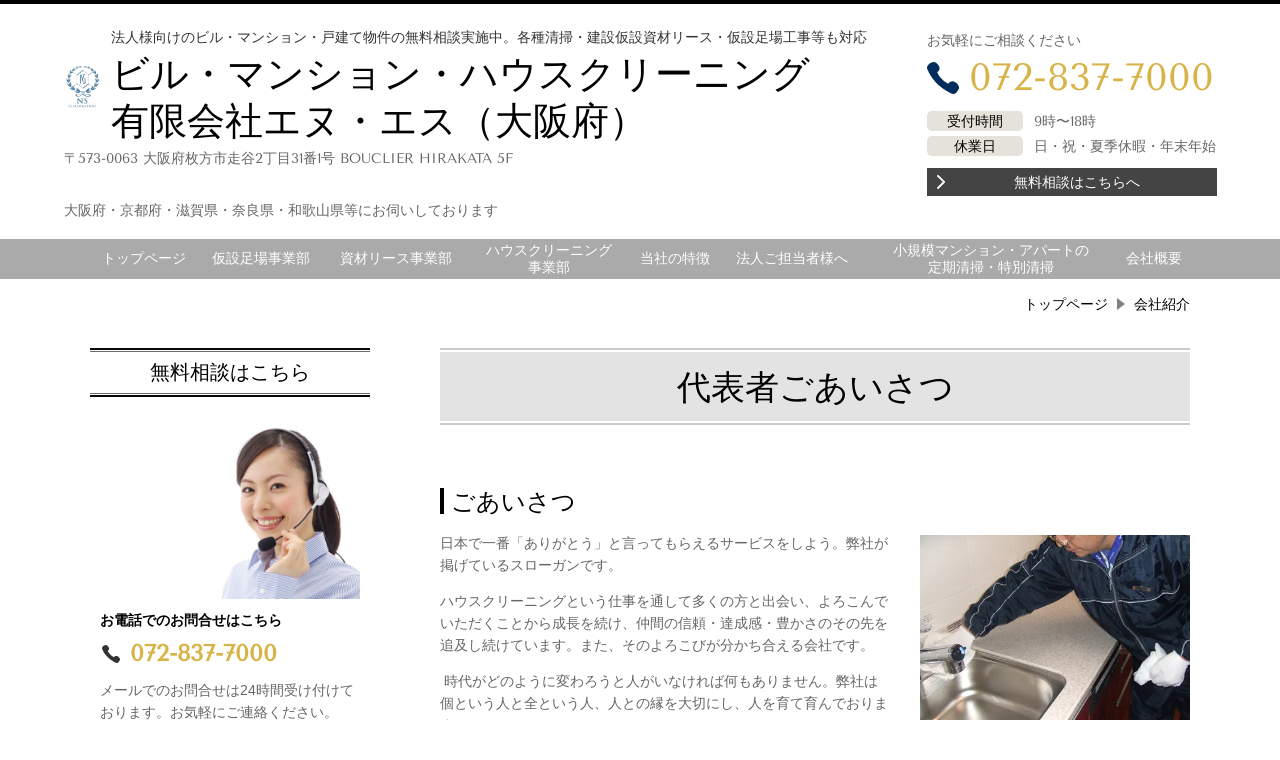

--- FILE ---
content_type: text/html; charset=utf-8
request_url: https://cleaning-ns.com/217429758
body_size: 32304
content:
<!DOCTYPE html> <?ra-page image-convert="no" g="SP" ?> <html lang="ja" prefix="og: http://ogp.me/ns#" class=""> <head> <meta charset="UTF-8"/> <meta property="og:site_name" content="ビル・マンション・ハウスクリーニング エヌ・エス（大阪府）"/> <meta property="og:title" content="代表者ごあいさつ"/> <meta property="og:type" content="article"/> <meta property="og:url" content="https://cleaning-ns.com/217429758"/> <link rel="canonical" href="https://cleaning-ns.com/217429758"/> <meta name="disparea" content="vga"/> <meta name="format-detection" content="telephone=no"/> <meta name="SKYPE_TOOLBAR" content="SKYPE_TOOLBAR_PARSER_COMPATIBLE"/> <title>代表者ごあいさつ - ビル・マンション・ハウスクリーニング エヌ・エス（大阪府）</title> <link rel="stylesheet" type="text/css" href="/_master/acre/themes/031A-L25-2/pc/theme.css?1646898842"/> <script async src="https://www.googletagmanager.com/gtag/js?id=UA-109674814-1"></script> <script>
  window.dataLayer = window.dataLayer || [];
  function gtag(){dataLayer.push(arguments);}
  gtag('js', new Date());

  gtag('config', 'UA-109674814-1');
</script> <noscript> <link rel="stylesheet" href="/cms_v2/_master/acre/common/css/noscript.css"> </noscript> </head> <body class="mod-body"> <div class="area-all"> <a id="top"></a> <header class="area-header" data-cms-parts-group=""> <div class="area-header-inner"> </div> <div class="area-header-inner2"> <div> <div class="t0-b-headerCombi-bPlacer"> <header class="t0-b-headerCombi"><span><span><span></span></span></span> <div class="t0-b-headerCombi__bd"><div><span><span><span></span></span></span> <div class="t0-b-headerCombi__col1"><span><span><span></span></span></span> <div> <div class="t0-b-headerUnit-siteTitle-bPlacer"> <div class="t0-b-headerUnit-siteTitle"> <a href="/" target=""> <div class="t0-b-headerUnit-siteTitle__bd"> <div class="t0-b-headerUnit-siteTitle__bd-logo" data-switchable-key="contents.0.useLogo"><img src="/_p/acre/10312/images/pc/39b6b2ce.png"></div> <div class="t0-b-headerUnit-siteTitle__bd-textCol"> <p class="t0-b-headerUnit-siteTitle__bd-note" data-switchable-key="contents.0.useUpperCaption">法人様向けのビル・マンション・戸建て物件の無料相談実施中。各種清掃・建設仮設資材リース・仮設足場工事等も対応</p> <div class="t0-b-headerUnit-siteTitle__bd-siteName"> <p><span data-sheets-userformat="{&quot;2&quot;:12800,&quot;12&quot;:0,&quot;15&quot;:&quot;verdana&quot;,&quot;16&quot;:10}" data-sheets-value="{&quot;1&quot;:2,&quot;2&quot;:&quot;枚方市のハウスクリーニング エヌ・エス（大阪府）&quot;}" style="font-size:100%">ビル・マンション・ハウスクリーニング<br/> 有限会社エヌ・エス（大阪府）</span></p> </div> </div> </div> </a> <p class="t0-b-headerUnit-siteTitle__ft" data-switchable-key="contents.0.useLowerCaption"><span data-sheets-userformat="{&quot;2&quot;:12800,&quot;12&quot;:0,&quot;15&quot;:&quot;verdana&quot;,&quot;16&quot;:10}" data-sheets-value="{&quot;1&quot;:2,&quot;2&quot;:&quot;〒573-0063 大阪府枚方市走谷2丁目31番1号 BOUCLIER HIRAKATA 5F&quot;}" style="font-size:100%">〒573-0063 大阪府枚方市走谷2丁目31番1号 BOUCLIER HIRAKATA 5F</span></p> </div></div> </div> <div> <div class="t0-b-headerUnit-text-bPlacer"> <div class="t0-b-headerUnit-text"> <p>大阪府・京都府・滋賀県・奈良県・和歌山県等にお伺いしております</p> </div> </div> </div> </div> <div class="t0-b-headerCombi__col2"><span><span><span></span></span></span> </div> <div class="t0-b-headerCombi__col3"><span><span><span></span></span></span> <div> <div class="t0-b-headerUnit-text-bPlacer"> <div class="t0-b-headerUnit-text"> <p>お気軽にご相談ください</p> </div> </div> </div> <div> <div class="t0-b-headerUnit-contact-tel-bPlacer"><div class="t0-b-headerUnit-contact-tel t0-b-headerUnit-contact-tel--size-3"> <div class="t0-b-headerUnit-contact-tel__bd"><span class="t0-b-headerUnit-contact-tel__tel"></span><span>072-837-7000</span> </div><span></span> </div></div> </div> <div> <div class="t0-b-headerUnit-labeledList-bPlacer"> <div class="t0-b-headerUnit-labeledList"><table> <tr> <th><span><span><span></span></span></span><div>受付時間</div></th> <td><div>9時〜18時</div></td> </tr> </table></div> </div> </div> <div> <div class="t0-b-headerUnit-labeledList-bPlacer"> <div class="t0-b-headerUnit-labeledList"><table> <tr> <th><span><span><span></span></span></span><div>休業日</div></th> <td><div>日・祝・夏季休暇・年末年始</div></td> </tr> </table></div> </div> </div> <div class="ex-topSpacingTweak-down-2s"> <div class="t0-b-headerUnit-contact-navB2-bPlacer"> <div class="t0-b-headerUnit-contact-navB2"> <a href="/347691250" target=""> <div class="t0-b-headerUnit-contact-navB2__inner"> <span><span><span></span></span></span> <div><span>無料相談はこちらへ</span></div> </div> </a> </div> </div> </div> </div> </div></div> </header> </div> </div> <div> <div class="t0-b-headerMenu-bPlacer"> <div class="t0-b-headerMenu "><span><span><span></span></span></span> <input type="checkbox" id="t0-b-headerMenu__panel" class="on-off"> <label for="t0-b-headerMenu__panel">MENU</label> <div><span><span><span></span></span></span><ul> <li class="t0-b-headerMenu__item "> <span><span><span><span></span></span></span></span> <a href="/" target=""> <div><span>トップページ</span></div> </a> </li> <li class="t0-b-headerMenu__item "> <span><span><span><span></span></span></span></span> <a href="http://ns2951.com/" target="_blank"> <div><span>仮設足場事業部</span></div> </a> </li> <li class="t0-b-headerMenu__item "> <span><span><span><span></span></span></span></span> <a href="http://ns2951.com/service3" target="_blank"> <div><span>資材リース事業部</span></div> </a> </li> <li class="t0-b-headerMenu__item "> <span><span><span><span></span></span></span></span> <a href="/254856929" target=""> <div><span>ハウスクリーニング<br>事業部</span></div> </a> </li> <li class="t0-b-headerMenu__item "> <span><span><span><span></span></span></span></span> <a href="/137328044" target=""> <div><span>当社の特徴</span></div> </a> </li> <li class="t0-b-headerMenu__item "> <span><span><span><span></span></span></span></span> <a href="/14950092333259" target=""> <div><span>法人ご担当者様へ</span></div> </a> </li> <li class="t0-b-headerMenu__item "> <span><span><span><span></span></span></span></span> <a href="/15732588022115" target=""> <div><span>小規模マンション・アパートの<br>定期清掃・特別清掃</span></div> </a> </li> <li class="t0-b-headerMenu__item "> <span><span><span><span></span></span></span></span> <a href="/240056546" target=""> <div><span>会社概要</span></div> </a> </li> </ul></div></div> </div> </div> </div> <div class="area-header-inner3"> </div> <div class="area-header-inner4"> <div class="mod-part-topicpath"> <div class="b-breadcrumbs-bPlacer"> <div class="b-breadcrumbs b-breadcrumbs--inHeader b-breadcrumbs--align-"><div><div> <span class="b-breadcrumbs__item" itemscope itemtype="http://data-vocabulary.org/Breadcrumb"><a href="/" itemprop="url"><span itemprop="title">トップページ</span></a></span><span class="b-breadcrumbs__item" itemscope itemtype="http://data-vocabulary.org/Breadcrumb"><a href="/794386749" itemprop="url"><span itemprop="title">会社紹介</span></a></span> </div></div></div> </div> </div> </div> <div class="area-header-inner5"> </div> </header> <div class="area-container"> <div class="area-main" data-cms-parts-group=""> <div class="area-main-inner"> </div> <div class="area-main-inner2"> <div> <div class="t0-b-frameTransparency-bPlacer"> <div class="t0-b-frameTransparency"> <div class="t0-b-frameTransparency__hd outerHtml"><div class="ex-leftSpacingTweak-"> <div class="t0-b-lv1H-mainH-bPlacer"> <div class="t0-b-lv1H-mainH t0-b-lv1H-mainH--align-"><span><span><span></span></span></span> <h1 class="t0-b-lv1H-mainH__bd">代表者ごあいさつ</h1> </div> </div> </div> </div> </div> </div> </div> <div class="ex-leftSpacingTweak-"> <div class="t0-b-lv3H3-bPlacer"> <div class="t0-b-lv3H3 t0-b-lv3H3--align- t0-b-lv3H3--size-" data-height-part=""><span><span><span></span></span></span><div> <div class="t0-b-lv3H3__iconPlacer"><span class="t0-b-lv3H3__icon"></span></div> <h3>ごあいさつ</h3> </div></div> </div> </div> <div> <div class="t0-b-frame-bPlacer"> <div class="t0-b-frame"> <div class="t0-b-frame__bd"><span><span><span></span></span></span> <div class="t0-b-twoColsMedia t0-b-twoColsMedia--colW-m t0-b-twoColsMedia--imgR ex-imageFloat"> <div class="t0-b-twoColsMedia__div t0-b-twoColsMedia--spacing-4s"> <div class="t0-b-twoColsMedia__row1col1 outerHtml"><div> <div class="t0-b-media-bPlacer"> <div class="t0-b-media" data-height-part=""> <div class="t0-b-media__media"> <span></span> <img src="/_p/acre/10312/images/pc/525cc688.jpg" alt="キッチン美装工事"> </div> </div> </div> </div> </div> <div class="t0-b-twoColsMedia__row1col2"> <div class="outerHtml"><div class="ex-leftSpacingTweak-"> <div class="t0-b-wysiwyg-bPlacer"> <div class="t0-b-wysiwyg" data-height-part=""> <p class="MsoPlainText">日本で一番「ありがとう」と言ってもらえるサービスをしよう。弊社が掲げているスローガンです。</p> <p class="MsoPlainText">ハウスクリーニングという仕事を通して多くの方と出会い、よろこんでいただくことから成長を続け、仲間の信頼・達成感・豊かさのその先を追及し続けています。また、そのよろこびが分かち合える会社です。</p> <p class="MsoPlainText"><span lang="EN-US">&nbsp;</span>時代がどのように変わろうと人がいなければ何もありません。弊社は個という人と全という人、人との縁を大切にし、人を育て育んでおります。</p> <p class="MsoPlainText"><span lang="EN-US">&nbsp;</span>ハウスクリーニング＝掃除と言われます。<br/> たかが掃除、されど掃除。しかし匠の職人による綺麗さで、お客様の心に豊かさをお届けできればと思います。</p> <p class="MsoPlainText"><span lang="EN-US">&nbsp;</span>お客様の思いを大切にし、お困りごとを一つひとつ解決し、お客様やその先のご家族から、「ありがとう」と言ってもらえるようこれからも邁進してまいります。</p> <p class="MsoPlainText"><span lang="EN-US">&nbsp;</span>今後とも何卒よろしくお願い申し上げます。</p> <p style="text-align:right">代表取締役　南條範秀</p> <div>&nbsp;</div> </div> </div> </div> </div> </div> <div class="clearfix"></div></div> </div> </div> </div> </div> </div> <div> <div class="t0-b-frame-bPlacer"> <div class="t0-b-frame"> <div class="t0-b-frame__hd outerHtml"><div> <div class="t0-b-lv4H9-bPlacer"> <div class="t0-b-lv4H9 t0-b-lv4H9--align- t0-b-lv4H9--size-" data-height-part=""><span><span><span></span></span></span> <div class="t0-b-lv4H9__box"> <div class="t0-b-lv4H9__bd"><span><span><span></span></span></span> <h4>南條 範秀</h4> </div> </div> </div> </div> </div> </div> <div class="t0-b-frame__bd"><span><span><span></span></span></span> <div class="t0-b-twoColsMedia t0-b-twoColsMedia--colW-m t0-b-twoColsMedia--imgR"> <div class="t0-b-twoColsMedia__div t0-b-twoColsMedia--spacing-4s"> <div class="t0-b-twoColsMedia__row1col1 outerHtml"><div> <div class="t0-b-media-bPlacer"> <div class="t0-b-media" data-height-part=""> <div class="t0-b-media__media"> <span></span> <img src="/_p/acre/10312/images/pc/6e6f8ce3.jpg"> </div> <div class="t0-b-media__h-lower"> <div></div> </div> </div> </div> </div> </div> <div class="t0-b-twoColsMedia__row1col2"> <div class="outerHtml"><div> <div class="t0-b-lv5H3-bPlacer"> <div class="t0-b-lv5H3 t0-b-lv5H3--align- t0-b-lv5H3--size-" data-height-part=""> <div class="t0-b-lv5H3__main"> <div class="t0-b-lv5H3__bd"> <div class="t0-b-lv5H3__iconPlacer"><span class="t0-b-lv5H3__icon"></span></div> <h5>経歴</h5> </div> </div> </div> </div> </div> <div class="ex-leftSpacingTweak-spread-1s"> <div class="t0-b-wysiwyg-bPlacer"> <div class="t0-b-wysiwyg" data-height-part=""> <p>平成08年　&nbsp; &nbsp;有限会社毎日建機　入社<br/> 平成12年2月 有限会社毎日建機　退社<br/> 平成12年4月 エヌエスレンタル　設立<br/> 平成12年4月 エヌエスレンタル　代表に就任<br/> 平成15年3月 エヌエスレンタルを法人格変更<br/> 　　　　　　有限会社エヌ・エス　設立<br/> 　　　　　　代表取締役に就任</p> </div> </div> </div> </div> </div> <div class="clearfix"></div></div> </div> </div> </div> </div> </div> <div> <div class="t0-b-flow3LeftToRight-bPlacer"> <div class="t0-b-flow3LeftToRight t0-b-flow3LeftToRight--colSpacing-"> <div class="t0-b-flow3LeftToRight__hd outerHtml"><div class="ex-leftSpacingTweak-"> <div class="t0-b-lv3H3-bPlacer"> <div class="t0-b-lv3H3 t0-b-lv3H3--align- t0-b-lv3H3--size-" data-height-part=""><span><span><span></span></span></span><div> <div class="t0-b-lv3H3__iconPlacer"><span class="t0-b-lv3H3__icon"></span></div> <h3>当社の特徴</h3> </div></div> </div> </div> </div> <div class="t0-b-flow3LeftToRight__bd"> <div class="t0-b-flow3LeftToRight__row" data-auto-height> <div class="t0-b-flow3LeftToRight__box" data-height-group="1"> <div><span><span><span></span></span></span><div class="outerHtml"><div> <div class="t0-b-lv4H-numIcon-bPlacer"> <div class="t0-b-lv4H-numIcon t0-b-lv4H-numIcon--align- t0-b-lv4H-numIcon--size-" data-height-part=""><div> <div class="t0-b-lv4H-numIcon__iconPlacer"><span class="t0-b-lv4H-numIcon__icon t0-b-lv4H-numIcon__icon--tokucho-1"></span></div> <div class="t0-b-lv4H-numIcon__bd"> <h4 class="t0-b-lv4H-numIcon__h"> 安心の品質 </h4> </div> </div></div> </div> </div> <div> <div class="t0-b-media-bPlacer"> <div class="t0-b-media" data-height-part=""> <div class="t0-b-media__media"> <span></span> <img src="/_p/acre/10312/images/pc/bf4e0441.png"> </div> </div> </div> </div> <div class="ex-leftSpacingTweak-"> <div class="t0-b-wysiwyg-bPlacer"> <div class="t0-b-wysiwyg" data-height-part=""> <p>当社は法人さま向けのハウスクリーニングで豊富な経験と実績がございます。培った技術とノウハウを活かして御社の設備を清掃。安心の高い品質のハウスクリーニングをご提供いたします。</p> </div> </div> </div> <div> <div class="t0-b-navBItem-bPlacer"> <div class="t0-b-navBItem t0-b-navBItem--size-3 t0-b-navBItem--width- t0-b-navBItem--align-" data-height-part=""> <div class="t0-b-navBItem__inner"><span><span><span></span></span></span> <div>詳細はこちらへ</div> </div> </div> </div> </div> </div></div> </div> <div class="t0-b-flow3LeftToRight__arrow"> <div class="t0-b-flow3LeftToRight__arrow-inner"></div> </div> <div class="t0-b-flow3LeftToRight__box" data-height-group="1"> <div><span><span><span></span></span></span><div class="outerHtml"><div> <div class="t0-b-lv4H-numIcon-bPlacer"> <div class="t0-b-lv4H-numIcon t0-b-lv4H-numIcon--align- t0-b-lv4H-numIcon--size-" data-height-part=""><div> <div class="t0-b-lv4H-numIcon__iconPlacer"><span class="t0-b-lv4H-numIcon__icon t0-b-lv4H-numIcon__icon--tokucho-2"></span></div> <div class="t0-b-lv4H-numIcon__bd"> <h4 class="t0-b-lv4H-numIcon__h"> 明朗価格 </h4> </div> </div></div> </div> </div> <div> <div class="t0-b-media-bPlacer"> <div class="t0-b-media" data-height-part=""> <div class="t0-b-media__media"> <span></span> <img src="/_p/acre/10312/images/pc/485a2b64.png"> </div> </div> </div> </div> <div class="ex-leftSpacingTweak-"> <div class="t0-b-wysiwyg-bPlacer"> <div class="t0-b-wysiwyg" data-height-part=""> <p>明朗会計を心がけております。必要な作業を、適正価格でご提案しており、後からオプション料金のないようにお見積いたします。ご予算内でのご相談も柔軟に承っております。</p> </div> </div> </div> <div> <div class="t0-b-navBItem-bPlacer"> <div class="t0-b-navBItem t0-b-navBItem--size-3 t0-b-navBItem--width- t0-b-navBItem--align-" data-height-part=""> <div class="t0-b-navBItem__inner"><span><span><span></span></span></span> <div>詳細はこちらへ</div> </div> </div> </div> </div> </div></div> </div> <div class="t0-b-flow3LeftToRight__arrow"> <div class="t0-b-flow3LeftToRight__arrow-inner"></div> </div> <div class="t0-b-flow3LeftToRight__box" data-height-group="1"> <div><span><span><span></span></span></span><div class="outerHtml"><div> <div class="t0-b-lv4H-numIcon-bPlacer"> <div class="t0-b-lv4H-numIcon t0-b-lv4H-numIcon--align- t0-b-lv4H-numIcon--size-" data-height-part=""><div> <div class="t0-b-lv4H-numIcon__iconPlacer"><span class="t0-b-lv4H-numIcon__icon t0-b-lv4H-numIcon__icon--tokucho-3"></span></div> <div class="t0-b-lv4H-numIcon__bd"> <h4 class="t0-b-lv4H-numIcon__h"> スピード対応 </h4> </div> </div></div> </div> </div> <div> <div class="t0-b-media-bPlacer"> <div class="t0-b-media" data-height-part=""> <div class="t0-b-media__media"> <span></span> <img src="/_p/acre/10312/images/pc/eafb1b2f.png"> </div> </div> </div> </div> <div class="ex-leftSpacingTweak-"> <div class="t0-b-wysiwyg-bPlacer"> <div class="t0-b-wysiwyg" data-height-part=""> <p>ご依頼・ご相談には迅速に回答をさせていただき、スピート対応をモットーとしております。お急ぎの方にも可能な限り対応いたしますので、まずはご相談くださいませ。</p> </div> </div> </div> <div> <div class="t0-b-navBItem-bPlacer"> <div class="t0-b-navBItem t0-b-navBItem--size-3 t0-b-navBItem--width- t0-b-navBItem--align-" data-height-part=""> <div class="t0-b-navBItem__inner"><span><span><span></span></span></span> <div>詳細はこちらへ</div> </div> </div> </div> </div> </div></div> </div> </div> </div> </div> </div> </div> </div> <div class="area-main-inner3"> <div> <div class="t0-b-frameWithHCaption3-bPlacer"> <div class="t0-b-frameWithHCaption3"><span><span><span></span></span></span> <div data-switchable-key="contents.1.switchable" class="t0-b-frameWithHCaption3__hd t0-b-frameWithHCaption3__hd--align- t0-b-frameWithHCaption3__hd--size-"><span><span><span></span></span></span> <div class="t0-b-frameWithHCaption3__hd-h"> <h3>無料相談はこちら</h3> </div> </div> <div class="t0-b-frameWithHCaption3__bd"><span><span><span></span></span></span> <div class="t0-b-twoColsMedia t0-b-twoColsMedia--colW-m t0-b-twoColsMedia--imgR ex-imageFloat ex-spLayout__vertical"> <div class="t0-b-twoColsMedia__div t0-b-twoColsMedia--spacing-4s"> <div class="t0-b-twoColsMedia__row1col1 outerHtml"><div> <div class="t0-b-media-bPlacer"> <div class="t0-b-media" data-height-part=""> <div class="t0-b-media__media"> <span></span> <img src="/_p/acre/10312/images/pc/1ee356f8.jpg"> </div> <div class="t0-b-media__caption"> <p>お気軽にお問合せください</p> </div> </div> </div> </div> </div> <div class="t0-b-twoColsMedia__row1col2"> <div class="outerHtml"><div> <div class="t0-b-iconText-tel-bPlacer"> <div class="t0-b-iconText-tel t0-b-iconText-tel--size-3 t0-b-iconText-tel--align-" data-height-part=""> <div class="t0-b-iconText-tel__wrap"> <p>お電話でのお問合せはこちら</p> <div> <div class="t0-b-iconText-tel__bd"><span class="t0-b-iconText-tel__icon t0-b-iconText-tel__tel"></span><span>072-837-7000</span> </div><span></span> </div> </div> </div> </div> </div> <div class="ex-leftSpacingTweak-"> <div class="t0-b-wysiwyg-bPlacer"> <div class="t0-b-wysiwyg" data-height-part=""> <p>受付時間：9時〜18時<br/> 休業日：日・祝・夏季休暇・年末年始</p> </div> </div> </div> <div> <div class="t0-b-navBItem-bPlacer"> <div class="t0-b-navBItem t0-b-navBItem--size-3 t0-b-navBItem--width-s t0-b-navBItem--align-l" data-height-part=""> <a href="/347691250" target=""> <div class="t0-b-navBItem__inner"><span><span><span></span></span></span> <div>無料相談フォームはこちら</div> </div> </a> </div> </div> </div> </div> </div> <div class="clearfix"></div></div> </div> </div> </div> </div> </div> <div> <div class="t0-b-goToTop-bPlacer"> <div class="t0-b-goToTop"> <a href="#top"><div>トップへ</div></a> </div> </div> </div> </div> <div class="area-main-inner4"> </div> </div> <div class="area-sub" data-cms-parts-group=""> <div class="area-sub-inner"> <div> <div class="t0-b-sideBox-bPlacer"> <div class="t0-b-sideBox"><span><span><span></span></span></span> <div class="t0-b-sideBox__hd t0-b-sideBox--align-"><span><span><span></span></span></span> <h4>無料相談はこちら</h4> </div> <div class="t0-b-sideBox__bd"><span><span><span></span></span></span><div class="outerHtml"><div> <div class="t0-b-sideBoxMedia-bPlacer"> <div class="t0-b-sideBoxMedia t0-b-sideBoxMedia--width-"> <div class="t0-b-sideBoxMedia__main"><span><span><span></span></span></span> <img src="/_p/acre/10312/images/pc/1ee356f8.jpg"> </div> </div> </div> </div> <div> <div class="t0-b-sideBoxTextStrong-bPlacer"> <p class="t0-b-sideBoxTextStrong">お電話でのお問合せはこちら</p> </div> </div> <div> <div class="t0-b-sideBoxIconText-tel-bPlacer"> <div class="t0-b-sideBoxIconText-tel"> <div> <div class="t0-b-sideBoxIconText-tel__bd"> <span class="t0-b-sideBoxIconText-tel__icon t0-b-sideBoxIconText-tel__tel"></span> <span>072-837-7000</span> </div> </div> </div> </div> </div> <div> <div class="t0-b-sideBoxText-bPlacer"> <p class="t0-b-sideBoxText">メールでのお問合せは24時間受け付けております。お気軽にご連絡ください。</p> </div> </div> <div> <div class="t0-b-sideNavBItem-bPlacer"> <div class="t0-b-sideNavBItem"> <a href="/347691250" target=""> <div class="t0-b-sideNavBItem__inner"> <span><span><span></span></span></span> <div>無料相談はこちらへ</div> </div> </a> </div> </div> </div> </div></div> </div> </div> </div> <div> <div class="b-sideMenu-bPlacer"> <div class="b-sideMenu"><span><span><span></span></span></span> <div class="b-sideMenu__hd b-sideMenu__hd--align-"><span><span><span></span></span></span> <h4>Menu</h4> </div> <input type="checkbox" id="b-sideMenu__panel" class="on-off"> <label for="b-sideMenu__panel">MENU</label> <div class="b-sideMenu__bd"><span><span><span></span></span></span> <div class="b-sideMenu__list"><ul><li class="b-sideMenu__item " data-page="96580"><div class="b-sideMenu__item2"><span><span><span></span></span></span><div><a href="/"><span><span>トップページ</span></span></a></div></div></li><li class="b-sideMenu__item " data-page="96585"><div class="b-sideMenu__item2"><span><span><span></span></span></span><div><a href="/137328044"><span><span>当社の特徴</span></span></a></div></div><div class="b-sideMenu__list"><ul></ul></div></li><li class="b-sideMenu__item " data-page="99544"><div class="b-sideMenu__item2"><span><span><span></span></span></span><div><a href="/14950092333259"><span><span>法人ご担当者様へ</span></span></a></div></div></li><li class="b-sideMenu__item " data-page="96589"><div class="b-sideMenu__item2"><span><span><span></span></span></span><div><a href="/254856929"><span><span>ハウスクリーニングサービス</span></span></a></div></div><div class="b-sideMenu__list"><ul></ul></div></li><li class="b-sideMenu__item " data-page="365941"><div class="b-sideMenu__item2"><span><span><span></span></span></span><div><a href="/15732588022115"><span><span>小規模マンション・アパートの定期清掃・特別清掃(スポット清掃)</span></span></a></div></div></li><li class="b-sideMenu__item " data-page="96600"><div class="b-sideMenu__item2"><span><span><span></span></span></span><div><a href="/865922388"><span><span>清掃事例</span></span></a></div></div><div class="b-sideMenu__list"><ul></ul></div></li><li class="b-sideMenu__item " data-page="96601"><div class="b-sideMenu__item2"><span><span><span></span></span></span><div><a href="/261610214"><span><span>お客さまの声</span></span></a></div></div></li><li class="b-sideMenu__item " data-page="96602"><div class="b-sideMenu__item2"><span><span><span></span></span></span><div><a href="/428712923"><span><span>よくあるご質問</span></span></a></div></div></li><li class="b-sideMenu__item " data-page="96603"><div class="b-sideMenu__item2"><span><span><span></span></span></span><div><a href="/794386749"><span><span>会社紹介</span></span></a></div></div><div class="b-sideMenu__list"><ul></ul></div></li><li class="b-sideMenu__item " data-page="96607"><div class="b-sideMenu__item2"><span><span><span></span></span></span><div><a href="/347691250"><span><span>無料相談</span></span></a></div></div><div class="b-sideMenu__list"><ul></ul></div></li></ul></div> </div> </div> </div> </div> </div> <div class="area-sub-inner2"> </div> <div class="area-sub-inner3"> </div> <div class="area-sub-inner4"> </div> </div> </div> <footer class="area-footer" data-cms-parts-group=""> <div class="area-footer-inner"> </div> <div class="area-footer-inner2"> </div> <div class="area-footer-inner3"> </div> <div class="area-footer-inner4"> <div> <div class="t0-b-footerMenu-bPlacer"> <div class="t0-b-footerMenu"><span><span><span></span></span></span> <div><span><span><span></span></span></span><ul> <li class="t0-b-footerMenu__item"> <span><span><span><span></span></span></span></span> <a href="/" target=""> <div>トップページ</div> </a> </li> <li class="t0-b-footerMenu__item"> <span><span><span><span></span></span></span></span> <a href="http://ns2951.com/" target="_blank"> <div>仮設足場事業部</div> </a> </li> <li class="t0-b-footerMenu__item"> <span><span><span><span></span></span></span></span> <a href="http://ns2951.com/service3" target="_blank"> <div>資材リース事業部</div> </a> </li> <li class="t0-b-footerMenu__item"> <span><span><span><span></span></span></span></span> <a href="/254856929" target=""> <div>ハウスクリーニング<br>事業部</div> </a> </li> <li class="t0-b-footerMenu__item"> <span><span><span><span></span></span></span></span> <a href="/137328044" target=""> <div>当社の特徴</div> </a> </li> <li class="t0-b-footerMenu__item"> <span><span><span><span></span></span></span></span> <a href="/14950092333259" target=""> <div>法人ご担当者様へ</div> </a> </li> <li class="t0-b-footerMenu__item"> <span><span><span><span></span></span></span></span> <a href="/865922388" target=""> <div>清掃事例</div> </a> </li> <li class="t0-b-footerMenu__item"> <span><span><span><span></span></span></span></span> <a href="/240056546" target=""> <div>会社概要</div> </a> </li> </ul></div></div> </div> </div> <div> <div class="t0-b-footerCombi-bPlacer"> <div class="t0-b-footerCombi"><div><span><span><span></span></span></span> <div class="t0-b-footerCombi__col1"><span><span><span></span></span></span><div class="outerHtml"><div> <div class="t0-b-footerUnit-siteTitle-bPlacer"> <div class="t0-b-footerUnit-siteTitle"> <a href="/" target=""> <div class="t0-b-footerUnit-siteTitle__bd"> <div class="t0-b-footerUnit-siteTitle__bd-logo" data-switchable-key="contents.0.useLogo"><img src="/_p/acre/10312/images/pc/ca4d8429.png"></div> <div class="t0-b-footerUnit-siteTitle__bd-textCol"> <p class="t0-b-footerUnit-siteTitle__bd-note" data-switchable-key="contents.0.useUpperCaption">お掃除の無料相談・無料見積も承っております。法人様向けのお掃除・建設仮設資材リース・仮設足場工事等も対応</p> <div class="t0-b-footerUnit-siteTitle__bd-siteName"> <p><span data-sheets-userformat="{&quot;2&quot;:573,&quot;3&quot;:{&quot;1&quot;:0},&quot;5&quot;:{&quot;1&quot;:[{&quot;1&quot;:2,&quot;2&quot;:0,&quot;5&quot;:{&quot;1&quot;:2,&quot;2&quot;:0}},{&quot;1&quot;:0,&quot;2&quot;:0,&quot;3&quot;:3},{&quot;1&quot;:1,&quot;2&quot;:0,&quot;4&quot;:1}]},&quot;6&quot;:{&quot;1&quot;:[{&quot;1&quot;:2,&quot;2&quot;:0,&quot;5&quot;:{&quot;1&quot;:2,&quot;2&quot;:0}},{&quot;1&quot;:0,&quot;2&quot;:0,&quot;3&quot;:3},{&quot;1&quot;:1,&quot;2&quot;:0,&quot;4&quot;:1}]},&quot;7&quot;:{&quot;1&quot;:[{&quot;1&quot;:2,&quot;2&quot;:0,&quot;5&quot;:{&quot;1&quot;:2,&quot;2&quot;:0}},{&quot;1&quot;:0,&quot;2&quot;:0,&quot;3&quot;:3},{&quot;1&quot;:1,&quot;2&quot;:0,&quot;4&quot;:1}]},&quot;8&quot;:{&quot;1&quot;:[{&quot;1&quot;:2,&quot;2&quot;:0,&quot;5&quot;:{&quot;1&quot;:2,&quot;2&quot;:0}},{&quot;1&quot;:0,&quot;2&quot;:0,&quot;3&quot;:3},{&quot;1&quot;:1,&quot;2&quot;:0,&quot;4&quot;:1}]},&quot;12&quot;:0}" data-sheets-value="{&quot;1&quot;:2,&quot;2&quot;:&quot;枚方市のハウスクリーニング エヌ・エス（大阪府）&quot;}">ビル・マンション・ハウスクリーニング<br/> エヌ・エス（大阪府）</span></p> </div> </div> </div> </a> <p class="t0-b-footerUnit-siteTitle__ft" data-switchable-key="contents.0.useLowerCaption"><span data-sheets-userformat="{&quot;2&quot;:12800,&quot;12&quot;:0,&quot;15&quot;:&quot;verdana&quot;,&quot;16&quot;:10}" data-sheets-value="{&quot;1&quot;:2,&quot;2&quot;:&quot;〒573-0063 大阪府枚方市走谷2丁目31番1号 BOUCLIER HIRAKATA 5F&quot;}" style="font-size:100%">〒573-0063 大阪府枚方市走谷2丁目31番1号 BOUCLIER HIRAKATA 5F</span><br/> 枚方市を中心に大阪府・京都府・滋賀県・奈良県・和歌山県等にお伺いしております<br/> &nbsp;</p> </div> </div> </div> </div></div> <div class="t0-b-footerCombi__col2"><span><span><span></span></span></span><div class="outerHtml"></div></div> <div class="t0-b-footerCombi__col3"><span><span><span></span></span></span><div class="outerHtml"><div> <div class="t0-b-footerUnit-contact-bPlacer"> <div class="t0-b-footerUnit-contact t0-b-footerUnit-contact--size-2"> <div class="t0-b-footerUnit-contact__bd"> <p class="t0-b-footerUnit-contact__note">お気軽にお問合せください</p> <div class="t0-b-footerUnit-contact__iconText"> <div class="t0-b-footerUnit-contact__iconTextBase"> <span class="t0-b-footerUnit-contact__tel"></span><span>072-837-7000</span> </div> <span></span> </div> </div> </div> </div> </div> <div> <div class="t0-b-footerUnit-text-bPlacer"> <div class="t0-b-footerUnit-text"> <p>受付時間：<span data-sheets-userformat="{&quot;2&quot;:12800,&quot;12&quot;:0,&quot;15&quot;:&quot;verdana&quot;,&quot;16&quot;:10}" data-sheets-value="{&quot;1&quot;:2,&quot;2&quot;:&quot;9時〜18時&quot;}">9時〜18時</span><br/> （日・祝・夏季休暇・年末年始を除く）</p> </div> </div> </div> <div> <div class="t0-b-footerUnit-navB2-bPlacer"> <div class="t0-b-footerUnit-navB2"> <div class="t0-b-footerUnit-navB2__item"><div><span><span><span></span></span></span> <a href="/347691250" target=""> <p><span>無料相談フォームはこちら</span></p> </a> </div></div> </div> </div> </div> </div></div> </div></div> </div> </div> <div> <div class="t0-b-copyright"><span><span><span></span></span></span> <p>(c)　有限会社エヌ・エス</p> </div> </div> </div> <div class="area-footer-inner5"> </div> </footer> <div class="area-float-bottom" data-cms-parts-group=""> <div class="area-float-bottom-inner"> </div> <div class="area-float-bottom-inner2"> </div> <div class="area-float-bottom-inner3"> </div> </div> </div> <script type="text/javascript">
var pkBaseURL = (("https:" == document.location.protocol) ? "https://stats.wms-analytics.net/" : "http://stats.wms-analytics.net/");
document.write(unescape("%3Cscript src='" + pkBaseURL + "piwik.js' type='text/javascript'%3E%3C/script%3E"));
</script><script type="text/javascript">
try {
var piwikTracker = Piwik.getTracker(pkBaseURL + "piwik.php", 24601);
piwikTracker.trackPageView();
piwikTracker.enableLinkTracking();
} catch( err ) {}
</script><noscript><p><img src="http://stats.wms-analytics.net/piwik.php?idsite=24601" style="border:0" alt=""/></p></noscript> <script>
  (function() {
    var protocol = location.protocol;
    document.write('<script src="' + protocol + '//ajax.googleapis.com/ajax/libs/jquery/1.9.1/jquery.min.js">\x3C/script>');
  }());
</script> <script src="https://cdnjs.cloudflare.com/ajax/libs/object-fit-images/3.2.4/ofi.min.js"></script> <script src="/cms_v2/_master/acre/common/js/form.js"></script> <script src="/cms_v2/_master/acre/common/js/pc.js?1646898842"></script> <script src="/cms_v2/_master/acre/common/js/pc2.js?1646898842"></script> </body> </html>

--- FILE ---
content_type: image/svg+xml
request_url: https://cleaning-ns.com/_master/acre/themes/031A-L25-2/imgs/common/numIcon001/tokucho.svg
body_size: 1588
content:
<svg xmlns="http://www.w3.org/2000/svg" viewBox="0 0 60 60"><defs><clipPath id="clip-path" transform="translate(-9.5 -10.1)"><path d="M9.4 10v64.8L74.2 10z" class="cls-1"/></clipPath><clipPath id="clip-path-2" transform="translate(-9.5 -10.1)"><path d="M0 0v64.8L64.8 0z" class="cls-1"/></clipPath><style>.cls-1{fill:none}.cls-2{isolation:isolate}.cls-5{fill:#fff}</style></defs><circle cx="30" cy="30" r="30" class="cls-2"/><g class="cls-2" style="opacity:.2"><circle cx="30" cy="30" r="30" class="cls-5" style="clip-path:url(#clip-path)"/></g><g class="cls-2" style="opacity:.1"><circle cx="30" cy="30" r="30" class="cls-5" style="clip-path:url(#clip-path-2)"/></g><path d="M25.94 23.9v2.23a1.67 1.67 0 0 1-.61 1.53 4.7 4.7 0 0 1-2.4.4c-.54 0-.56 0-.68-.56a4 4 0 0 0-.56-1.35 14 14 0 0 0 1.93 0c.39 0 .5-.16.5-.55v-3.55h-5.9c-.11 0-.2 0-.2-.2v-.92a2 2 0 0 1-.34.18c-.4.22-.83.42-1.26.63v6.17c0 .09 0 .2-.21.2H14.8c-.18 0-.2 0-.2-.2v-5.35l-1.26.54a1.9 1.9 0 0 0-.59.36.43.43 0 0 1-.31.16c-.12 0-.19 0-.27-.2a17 17 0 0 1-.59-1.74 8.7 8.7 0 0 0 1.67-.49q.67-.21 1.35-.48v-3.7h-1.03a19 19 0 0 1-.41 2.07c-.07.31-.11.44-.22.44a1.1 1.1 0 0 1-.41-.18 6 6 0 0 0-1-.36 19.9 19.9 0 0 0 .75-4.72 9 9 0 0 0 0-1.15c.46 0 1 .12 1.45.21.22.06.29.11.29.22a.55.55 0 0 1-.09.29 2.2 2.2 0 0 0-.09.61l-.07.88h.86v-1a19 19 0 0 0-.13-2.68c.68 0 1.22.06 1.86.13.18 0 .28.09.28.18a1.1 1.1 0 0 1-.1.38 7 7 0 0 0-.11 2v1h1.46c.09 0 .21 0 .21.18v1.39c0 .11 0 .16-.05.18h3.71v-1.8h-2.9699999999999998c-.1 0-.22 0-.22-.19V13.9c0-.18 0-.2.22-.2h2.9699999999999998a10.3 10.3 0 0 0-.17-2.06 19 19 0 0 1 1.9.15c.18 0 .28.07.28.18a1 1 0 0 1-.1.36 3.8 3.8 0 0 0-.17 1.39h3.5300000000000002c.11 0 .2 0 .2.2v1.28c0 .18 0 .19-.2.19H23.5v1.8h4.390000000000001c.09 0 .2 0 .2.18v1.28c0 .18 0 .2-.2.2H18c-.11 0-.2 0-.2-.2V17.1h-1.42V20c.52-.25 1.08-.5 1.65-.81 0 .34 0 .79.06 1.19h6.029999999999999a7 7 0 0 0-.13-1.44 16 16 0 0 1 1.84.2c.18 0 .29.13.29.22a.6.6 0 0 1-.11.3 1.44 1.44 0 0 0-.11.72h1.93c.09 0 .2 0 .2.2v1.32c0 .18 0 .2-.2.2H25.9Zm-5.85-1.26c.2-.11.25-.11.38 0a14.3 14.3 0 0 1 1.74 2.08c.11.17.09.2-.1.35l-1.08.83c-.11.07-.17.11-.22.11s-.09-.05-.13-.14a11 11 0 0 0-1.65-2.26c-.13-.16-.11-.19.09-.32ZM33.09 23.12v-2c-.27.27-.54.56-.83.81s-.27.23-.36.23-.16-.12-.23-.39a5 5 0 0 0-.52-1.3 13.6 13.6 0 0 0 3.09-3.67 8 8 0 0 0 .47-1c.49.3.83.54 1.26.86v-2.3a9 9 0 0 0-.07-1.2 1.8 1.8 0 0 0-.47.46 19 19 0 0 1-2.88 2.94c-.18.14-.29.23-.38.23s-.21-.14-.32-.43a3.6 3.6 0 0 0-.67-1.17 12 12 0 0 0 3-2.72 5.6 5.6 0 0 0 .53-.84 9.4 9.4 0 0 1 1.27.91c.15.13.24.2.24.33a.1.1 0 0 1 0 .07l1.28.11c.16 0 .25.07.25.16a.65.65 0 0 1-.11.32 1.9 1.9 0 0 0-.09.8v1.64h.79v-2.46a8.6 8.6 0 0 0-.1-1.69c.64 0 1 0 1.6.09.16 0 .25.07.25.16a1 1 0 0 1-.11.32 3.5 3.5 0 0 0-.09 1.12v2.47h.8v-1.61a12 12 0 0 0-.09-1.42 15 15 0 0 1 1.54.11c.17 0 .24.07.24.18a.6.6 0 0 1-.09.27 2 2 0 0 0-.09.84v2.85a14.8 14.8 0 0 0 1.48-4.16 9 9 0 0 0 .18-1.42c.52.07 1.21.23 1.59.32.19.07.3.15.3.25a.57.57 0 0 1-.16.36 2.2 2.2 0 0 0-.29.83c-.12.54-.27 1.06-.43 1.59h3.1c.11 0 .19 0 .19.22v1.28c0 .18 0 .19-.19.19h-.74a16.6 16.6 0 0 1-1.41 6.62 11.2 11.2 0 0 0 2.68 2.81 5.7 5.7 0 0 0-.74 1.37c-.09.27-.16.4-.27.4s-.19-.09-.36-.25a14.8 14.8 0 0 1-2.25-2.71 13.3 13.3 0 0 1-2.85 3c-.19.14-.3.23-.39.23s-.18-.1-.33-.34a3.5 3.5 0 0 0-.86-1 11.4 11.4 0 0 0 3.51-3.6 16.6 16.6 0 0 1-1.13-3.76c-.15.2-.22.29-.29.29s-.18-.11-.33-.36a2.6 2.6 0 0 0-.28-.36v1c0 .18 0 .2-.2.2h-1.8599999999999999v1.35h1.7c.11 0 .19 0 .19.2v1.13c0 .18 0 .2-.19.2h-1.7v1.48c.69-.13 1.43-.29 2.16-.49a5 5 0 0 0-.16.92c0 .6 0 .6-.59.72-1.35.36-2.86.69-4.14.92a3 3 0 0 0-.78.23.47.47 0 0 1-.29.11c-.09 0-.16-.07-.21-.32-.11-.45-.16-.9-.25-1.53.66 0 1.26-.09 1.81-.16.26 0 .51-.06.8-.11V22.9h-1.88c-.11 0-.19 0-.19-.2v-1.05c0-.18 0-.2.19-.2h1.88v-1.32h-2.13c-.11 0-.21 0-.21-.2V18.8c0-.18 0-.2.21-.2h5.51l-.18-.16c.24-.34.45-.68.65-1h-5.89a.3.3 0 0 1-.18 0 1.6 1.6 0 0 0-.39.5c-.24.38-.49.78-.78 1.19v8.89c0 .09 0 .2-.2.2h-1.38c-.18 0-.2 0-.2-.2v-2.21Zm11.21-6.53c-.12.3-.25.59-.39.88a16.5 16.5 0 0 0 .93 3.78 17.2 17.2 0 0 0 .8-4.66Z" class="cls-5"/></svg>

--- FILE ---
content_type: image/svg+xml
request_url: https://cleaning-ns.com/_master/acre/themes/031A-L25-2/imgs/heading/heading007/heading007_ico01_v3.svg
body_size: 11
content:
<svg xmlns="http://www.w3.org/2000/svg" width="4" height="24"><path d="M0 0h4v24H0z" style="fill:#000"/></svg>

--- FILE ---
content_type: image/svg+xml
request_url: https://cleaning-ns.com/_master/acre/themes/031A-L25-2/imgs/heading/heading016/heading016_ico01_v3.svg
body_size: 12
content:
<svg xmlns="http://www.w3.org/2000/svg" width="4" height="18"><path d="M0 0h4v18H0z" style="fill:#000"/></svg>

--- FILE ---
content_type: image/svg+xml
request_url: https://cleaning-ns.com/_master/acre/themes/031A-L25-2/imgs/other/other001/other001_ico01_v1.svg
body_size: 64
content:
<svg xmlns="http://www.w3.org/2000/svg" width="7.06" height="10.124"><path d="m1184 875.929 7.07 5.071-7.07 5.071z" style="fill:gray;fill-rule:evenodd" transform="translate(-1184 -875.938)"/></svg>